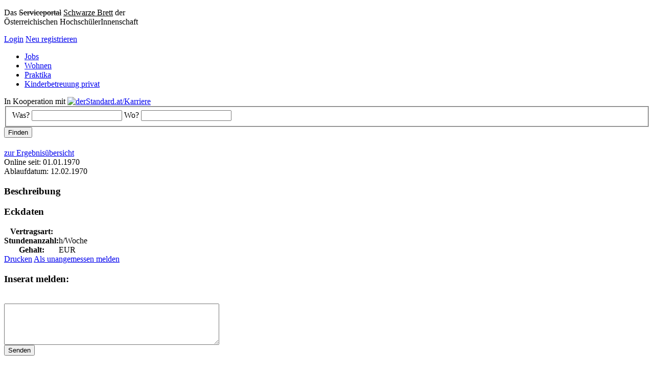

--- FILE ---
content_type: text/html; charset=utf-8
request_url: https://schwarzesbrett.oeh.ac.at/jobs/j/wir-suchen-eine-sekretaerin-oder-einen-sekretaer-in-teilzeit-fuer-administrative-taetigkeiten-in-einer-p/
body_size: 7674
content:

<!DOCTYPE html PUBLIC "-//W3C//DTD XHTML 1.0 Transitional//EN" "http://www.w3.org/TR/xhtml1/DTD/xhtml1-transitional.dtd">
<html xmlns="http://www.w3.org/1999/xhtml">
	<head>
		

		<meta http-equiv="Content-Type" content="text/html; charset=utf-8" />

		<title>Jobs - Schwarzes Brett ÖH</title>

		<base href="https://schwarzesbrett.oeh.ac.at/" />
		
		<meta name="description" content="Das Schwarze Brett der ÖH - Deine Plattform für Jobs, Praktika, Wohnungen und WG-Zimmer in ganz Österreich!" />

		<link rel="icon" type="image/png" href="favicon.png" />
		<meta property="og:image" content="https://schwarzesbrett.oeh.ac.at/typo3conf/ext/pit/res/css/img/logo-schwarzes-brett.png"/>

		<link rel="stylesheet" type="text/css" href="typo3conf/ext/pit/res/css/jquery-ui-1.10.3.custom.min.css" />
		<link rel="stylesheet" type="text/css" href="typo3conf/ext/pit/res/css/fonts/stylesheet.css" />
		<link rel="stylesheet" type="text/css" href="typo3conf/ext/pit/res/css/tooltipster.css" />
		<link rel="stylesheet" type="text/css" href="typo3conf/ext/pit/res/css/styles.css" />

		
		
		<!--[if lte IE 7]><link rel="stylesheet" type="text/css" href="typo3conf/ext/pit/res/css/styles-lte-ie7.css"/><![endif]-->

		<script src="typo3conf/ext/pit/res/js/jquery-1.7.1.min.js" type="text/javascript"></script>
		<script src="typo3conf/ext/pit/res/js/base64-0.beta.js" type="text/javascript"></script>
		<script src="typo3conf/ext/pit/res/js/base64tag_decrypter-0.beta.5.js" type="text/javascript"></script>
		<script src="typo3conf/ext/pit/res/js/checkbox.js" type="text/javascript"></script>
		<script src="typo3conf/ext/pit/res/js/jquery.cp.input-placeholder.js" type="text/javascript"></script>
		<script src="typo3conf/ext/pit/res/js/jquery.jcarousellite.min.js" type="text/javascript"></script>
		<script src="typo3conf/ext/pit/res/js/select.js" type="text/javascript"></script>
		<script src="typo3conf/ext/pit/res/js/gallery.js" type="text/javascript"></script>
		<script src="typo3conf/ext/pit/res/js/jquery-ui-1.8.16.custom.min.js" type="text/javascript"></script>
		<script src="typo3conf/ext/pit/res/js/date.js" type="text/javascript"></script>
		<script src="typo3conf/ext/pit/res/js/number_format.js" type="text/javascript"></script>
		<script src="typo3conf/ext/pit/res/js/generic_paging.js" type="text/javascript"></script>
		<script src="typo3conf/ext/pit/res/js/json2.js" type="text/javascript"></script>
		<script src="typo3conf/ext/pit/res/js/timepicker.js" type="text/javascript"></script>
		<script type="text/javascript">
                        post = {};
                        get = {"id":"2","job":"791851","cHash":"a8c17fa15bbdac17b1f89d4d44fe9107"};
                </script>

<script src="typo3conf/ext/pit/res/js/jquery.tooltipster.min.js" type="text/javascript"></script>
<script src="typo3conf/ext/pit/res/js/main.js?t=1" type="text/javascript"></script>

<!--script>
    window.cookieconsent_options = {
        message: 'Diese Website benutzt Cookies. Mehr Informationen findest du in unserer ',
        learnMore: 'Datenschutzerklärung',
        link: 'https://www.oeh.ac.at/datenschutzerklaerung-und-rechtshinweise',
        dismiss: 'Akzeptieren',
        theme: 'https://static.oeh.ac.at/cc/build/dark-floating.css'
    }

</script>
<script src="https://static.oeh.ac.at/cc/build/cookieconsent.latest.min.js" type="text/javascript"></script-->


	</head>

	<body class="detail jobsDetail">

		

	<div id="fb-root"></div>

<!--
		<script type="text/javascript">(function(d, s, id) {
		  var js, fjs = d.getElementsByTagName(s)[0];
		  if (d.getElementById(id)) return;
		  js = d.createElement(s); js.id = id;
		  js.src = "//connect.facebook.net/de_DE/all.js#xfbml=1";
		  fjs.parentNode.insertBefore(js, fjs);
		}(document, 'script', 'facebook-jssdk'));</script>
		johannes 10.9.2018-->

		<div id="header">
			<div class="wrapper">
				
				<div class="top">
					<p class="bulletin-board"> 
						Das <del>Serviceportal</del> <ins class="textnote">Schwarze Brett</ins> der <br /> Österreichischen HochschülerInnenschaft
					</p>
					<div class="userpanel"> 
						
								<a class="blockLink turned arrow" href="login/"><span>Login</span></a>  
								<a title="Neu registrieren" href="login/neu-registrieren/">Neu registrieren</a> 
							
					</div>
				</div>
					
				
				
					<ul id="nav">
					
						
			
							<li class="jobs">
								<a class="active" title="Jobs" href="jobs/">Jobs</a>
							</li>
						
						
			
							<li class="wohnen">
								<a title="Wohnen" href="wohnen/">Wohnen</a>
							</li>
						
						
			
							<li class="praktika">
								<a title="Praktika" href="praktika/">Praktika</a>
							</li>
						
						
			
							<li class="kinderbetreuung privat">
								<a title="Kinderbetreuung privat" href="kinderbetreuung-privat/">Kinderbetreuung privat</a>
							</li>
						
						
						
					</ul>
				
				
				
			</div>
			
			<div class="borderbottom"></div>
		</div>

		<div id="content">
			<div class="wrapper">
				<div id="kooperationLink">In Kooperation mit <a href="http://www.derstandard.at/karriere/" title="In Kooperation mit derStandard.at"><img src="typo3conf/ext/pit/res/css/img/logo_derstandard_karriere.png" alt="derStandard.at/Karriere"></a></div>

				<div class="find">
					<form action="jobs/liste.html" method="post">
						<fieldset>
							<label class="text">
								<span class="name">Was?</span>
								<input class="placeholder_textbox" name = "search_job_by_was" title="Stichwort eingeben" />
							</label>
							<label class="text">

								<span class="name">Wo?</span>
								<input class="placeholder_textbox filter_wo_input" name="search_job_by_wo" title="PLZ oder Ort eingeben" />
								
									<script type="text/javascript">
										plz_ort_autocomplete = ["Deutschland","Frankreich","Italien","Slowenien","1060 \u00d6sterreich","1160 \u00d6sterreich","5020 \u00d6sterreich","6800 \u00d6sterreich","Abtenau ","Adnet ","Alland \u00d6sterreich","Allhaming ","Althofen ","Altm\u00fcnster \u00d6sterreich","Amstetten ","Aspang-Markt ","Aspangberg-St. Peter ","Attnang-Puchheim ","Axams ","Bad Aussee \u00d6sterreich","Bad Gleichenberg ","Bad Ischl ","Bad Sankt Leonhard im Lavanttal ","Baden ","Baden \u00d6sterreich","Badeplatz Loibichl am Mondsee \u00d6sterreich","Bezirk Feldkirchen ","Bezirk Graz-Umgebung ","Bezirk Innsbruck-Land ","Bezirk Lienz ","Bezirk Liezen ","Bezirk Linz-Land ","Bezirk St. Johann im Pongau ","Bezirk S\u00fcdoststeiermark ","Bezirk Wels-Land ","Bezirk Zwettl ","Biedermannsdorf ","Bischofshofen ","Bled Slowenien","Bludenz ","Braunau am Inn ","Bregenz ","Bregenz \u00d6sterreich","Bruck an der Leitha ","Bruck an der Mur ","Bundeshauptst\u00e4dte \u00d6sterreich","Burgenland ","Deutsch-Wagram ","Deutschlandsberg ","Diemlach \u00d6sterreich","Dornbirn ","Dornbirn \u00d6sterreich","Ebensee \u00d6sterreich","Eferding ","Eisenstadt ","Eisenstadt \u00d6sterreich","Enns ","Enns \u00d6sterreich","Eugendorf \u00d6sterreich","Fehring ","Feistritz im Rosental ","Feldbach ","Feldkirch ","Fernitz-Mellach ","Fieberbrunn ","Fischamend \u00d6sterreich","Flattach \u00d6sterreich","Flughafen Wien \u00d6sterreich","Fohnsdorf  \u00d6sterreich","Fohnsdorf \u00d6sterreich","Freistadt ","Frohnleiten \u00d6sterreich","F\u00fcrstenfeld ","G\u00e4nserndorf ","Gattendorf \u00d6sterreich","Gleisdorf ","Gloggnitz ","Gm\u00fcnd ","Gmunden ","Golling an der Erlauf ","G\u00f6tzis ","Gratwein-Stra\u00dfengel \u00d6sterreich","Graz ","Graz \u00d6sterreich","Grieskirchen ","Gro\u00df-Enzersdorf \u00d6sterreich","Gumpoldskirchen \u00d6sterreich","G\u00fcssing ","Hallein ","Hartberg ","Hartberg \u00d6sterreich","Hauptgeb\u00e4ude der Universit\u00e4t Wien \u00d6sterreich","Hausmannst\u00e4tten ","Hinterbr\u00fchl \u00d6sterreich","Hofburg Wien \u00d6sterreich","Hohenweiler\/Bregenz \u00d6sterreich","Hollabrunn ","Horn ","Imst ","Innsbruck \t \u00d6sterreich","Innsbruck ","Innsbruck \u00d6sterreich","Inzing ","IZ N\u00d6-S\u00fcd Stra\u00dfe 3 Objekt 16 \u00d6sterreich","Je nach Event \u00d6sterreich","Jugendg\u00e4stehaus St. Gilgen \u00d6sterreich","Kapfenberg oder Leoben \u00d6sterreich","K\u00e4rnten ","Kirchschlag bei Linz ","Kirchschlag in der Buckligen Welt ","Kitzb\u00fchel ","Klagenfurt am W\u00f6rthersee\t \u00d6sterreich","Klagenfurt am W\u00f6rthersee ","Klagenfurt am W\u00f6rthersee \u00d6sterreich","Klagenfurt \u00d6sterreich","Klosterneuburg ","Klosterneuburg  \u00d6sterreich","Klosterneuburg \u00d6sterreich","Knittelfeld ","Korneuburg ","Korneuburg \u00d6sterreich","Kottingbrunn \u00d6sterreich","Krems an der Donau\t \u00d6sterreich","Krems an der Donau ","Krumpendorf \u00d6sterreich","Kufstein ","Kufstein \u00d6sterreich","Landeck ","Landl ","Lannach ","Lanzendorf ","Lebring-Sankt Margarethen ","Lech am Arlberg \u00d6sterreich","Lechaschau \u00d6sterreich","Leibnitz ","Leoben ","Leoben \u00d6sterreich","Leobersdorf ","Leonding ","Leopoldsdorf ","Lichtenau im Waldviertel ","Liezen \u00d6sterreich","Linz ","Linz \u00d6sterreich","Marchtrenk ","Mautern an der Donau ","Mauthausen ","Mayrhofen ","Mistelbach ","M\u00f6dling ","Molln \u00d6sterreich","Moosburg \u00d6sterreich","M\u00fcnchendorf ","M\u00fcrzzuschlag ","Neunkirchen ","Nieder\u00f6sterreich ","Oberneukirchen ","Ober\u00f6sterreich ","Oberpullendorf ","Ostermiething ","\u00d6sterreich ","\u00f6sterreichweit \u00d6sterreich","Parndorf \u00d6sterreich","Pasching ","Pasching \u00d6sterreich","Peilstein im M\u00fchlviertel ","Perg ","Pinggau ","Pinkafeld ","P\u00f6llau \u00d6sterreich","Puch bei Hallein ","Rankweil \u00d6sterreich","Rei\u00dfeck ","Retz ","Reutte ","Ridnaun  Italien","Ried im Innkreis ","Rohrbach-Berg ","R\u00f6this ","Salzburg ","Salzburg \u00d6sterreich","Salzburg Stad \u00d6sterreich","Sankt Florian \u00d6sterreich","Sankt Georgen am L\u00e4ngsee ","Sankt Valentin ","Schalchen ","Sch\u00e4rding ","Scheibbs ","Schlins ","Schwaz ","Schwaz \u00d6sterreich","Schwechat ","Seekirchen am Wallersee ","Seekirchen \u00d6sterreich","Seiersberg \u00d6sterreich","Seiersberg-Pirka ","S\u00f6ll ","Sollenau ","Spittal an der Drau ","St. Johann in Tirol \u00d6sterreich","St. P\u00f6lten ","St. P\u00f6lten \u00d6sterreich","St. Veit an der Glan ","Stainach-P\u00fcrgg ","Steiermark ","Steiermark \u00d6sterreich","steiermarkweit \u00d6sterreich","Steyr ","Stockerau ","St\u00fcbing \u00d6sterreich","Telfs \u00d6sterreich","Theresiengasse 25-27 \u00d6sterreich","Tirol ","Traiskirchen ","Traun ","Tulln an der Donau ","Tux \u00d6sterreich","Villach ","Villach \u00d6sterreich","V\u00f6cklabruck ","Voitsberg ","V\u00f6lkermarkt ","Vomp ","Vorarlberg ","Vorarlberg \u00d6sterreich","V\u00f6sendorf ","V\u00f6sendorf \u00d6sterreich","W\u00e4hringer G\u00fcrtel 18-20 \u00d6sterreich","Waidhofen an der Thaya ","Wals-Siezenheim \u00d6sterreich","Wattens \u00d6sterreich","Weiz ","Weiz \u00d6sterreich","Wels ","Wels \u00d6sterreich","Wernberg ","Wien ","Wien  \u00d6sterreich","Wien (21. Bezirk) \u00d6sterreich","Wien (22. Bezirk) \u00d6sterreich","Wien \/ Home Office \u00d6sterreich","Wien 16. Bezirk \u00d6sterreich","Wien Deutschland","Wien Frankreich","Wien \u00d6sterreich","Wien und Schiltern \u00d6sterreich","Wien und Umgebung \u00d6sterreich","Wien, 08. Bezirk, Josefstadt \u00d6sterreich","Wien, Graz, Linz, Innsbruck und Online \u00d6sterreich","Wien, Linz, Salzburg Stadt Graz, St.P\u00f6lten \u00d6sterreich","Wien, \u00d6sterreich \u00d6sterreich","Wiener Neudorf ","Wiener Neudorf \u00d6sterreich","Wiener Neustadt ","Wiener Neustadt \u00d6sterreich","Wiener Neustadt\u00a0 \u00d6sterreich","Wolfurt ","Wolkersdorf im Weinviertel ","W\u00f6rgl \u00d6sterreich","Wr Neustadt \u00d6sterreich","Ybbs an der Donau ","Ybbs an der Donau \u00d6sterreich","Zell am See ","Zellerndorf ","  "," Abtenau "," Adnet "," Allhaming "," Althofen "," Amstetten "," Aspang-Markt "," Aspangberg-St. Peter "," Attnang-Puchheim "," Axams "," Bad Gleichenberg "," Bad Ischl "," Bad Sankt Leonhard im Lavanttal "," Baden "," Bezirk Feldkirchen "," Bezirk Graz-Umgebung "," Bezirk Innsbruck-Land "," Bezirk Lienz "," Bezirk Liezen "," Bezirk Linz-Land "," Bezirk St. Johann im Pongau "," Bezirk S\u00fcdoststeiermark "," Bezirk Wels-Land "," Bezirk Zwettl "," Biedermannsdorf "," Bischofshofen "," Bludenz "," Braunau am Inn "," Bregenz "," Bruck an der Leitha "," Bruck an der Mur "," Burgenland "," Deutsch-Wagram "," Deutschlandsberg "," Dornbirn "," Eferding "," Eisenstadt "," Enns "," Fehring "," Feistritz im Rosental "," Feldbach "," Feldkirch "," Fernitz-Mellach "," Fieberbrunn "," Freistadt "," F\u00fcrstenfeld "," G\u00e4nserndorf "," Gleisdorf "," Gloggnitz "," Gm\u00fcnd "," Gmunden "," Golling an der Erlauf "," G\u00f6tzis "," Graz "," Grieskirchen "," G\u00fcssing "," Hallein "," Hartberg "," Hausmannst\u00e4tten "," Hollabrunn "," Horn "," Imst "," Innsbruck "," Inzing "," K\u00e4rnten "," Kirchschlag bei Linz "," Kirchschlag in der Buckligen Welt "," Kitzb\u00fchel "," Klagenfurt am W\u00f6rthersee "," Klosterneuburg "," Knittelfeld "," Korneuburg "," Krems an der Donau "," Kufstein "," Landeck "," Landl "," Lannach "," Lanzendorf "," Lebring-Sankt Margarethen "," Leibnitz "," Leoben "," Leobersdorf "," Leonding "," Leopoldsdorf "," Lichtenau im Waldviertel "," Linz "," Marchtrenk "," Mautern an der Donau "," Mauthausen "," Mayrhofen "," Mistelbach "," M\u00f6dling "," M\u00fcnchendorf "," M\u00fcrzzuschlag "," Neunkirchen "," Nieder\u00f6sterreich "," Oberneukirchen "," Ober\u00f6sterreich "," Oberpullendorf "," Ostermiething "," \u00d6sterreich "," Pasching "," Peilstein im M\u00fchlviertel "," Perg "," Pinggau "," Pinkafeld "," Puch bei Hallein "," Rei\u00dfeck "," Retz "," Reutte "," Ried im Innkreis "," Rohrbach-Berg "," R\u00f6this "," Salzburg "," Sankt Georgen am L\u00e4ngsee "," Sankt Valentin "," Schalchen "," Sch\u00e4rding "," Scheibbs "," Schlins "," Schwaz "," Schwechat "," Seekirchen am Wallersee "," Seiersberg-Pirka "," S\u00f6ll "," Sollenau "," Spittal an der Drau "," St. P\u00f6lten "," St. Veit an der Glan "," Stainach-P\u00fcrgg "," Steiermark "," Steyr "," Stockerau "," Tirol "," Traiskirchen "," Traun "," Tulln an der Donau "," Villach "," V\u00f6cklabruck "," Voitsberg "," V\u00f6lkermarkt "," Vomp "," Vorarlberg "," V\u00f6sendorf "," Waidhofen an der Thaya "," Weiz "," Wels "," Wernberg "," Wien "," Wiener Neudorf "," Wiener Neustadt "," Wolfurt "," Wolkersdorf im Weinviertel "," Ybbs an der Donau "," Zell am See "," Zellerndorf ","1010 Bundeshauptst\u00e4dte \u00d6sterreich","1010 Hofburg Wien \u00d6sterreich","1010 Wien  \u00d6sterreich","1010 Wien \/ Home Office \u00d6sterreich","1010 Wien Frankreich","1010 Wien Hauptgeb\u00e4ude der Universit\u00e4t Wien \u00d6sterreich","1010 Wien \u00d6sterreich","1010, 1030, 1070, 1100 oder 1220 Wien \u00d6sterreich","1010-1230 Wien und Umgebung \u00d6sterreich","1020 & 1100 Wien \u00d6sterreich","1020 und 1130  Wien \u00d6sterreich","1020 Wien  \u00d6sterreich","1020 Wien \u00d6sterreich","1020 Wien, Graz, Linz, Innsbruck und Online \u00d6sterreich","1030 Wien  \u00d6sterreich","1030 Wien Deutschland","1030 Wien \u00d6sterreich","1030 Wien, Linz, Salzburg Stadt Graz, St.P\u00f6lten \u00d6sterreich","1040 Wien \u00d6sterreich","1050  Wien \u00d6sterreich","1050 und 3553 Wien und Schiltern \u00d6sterreich","1050 Wien \u00d6sterreich","1060 Wien  \u00d6sterreich","1060 Wien  Wien \u00d6sterreich","1060 Wien \u00d6sterreich","1070  Wien \u00d6sterreich","1070 Wien \u00d6sterreich","1080 Wien \u00d6sterreich","1080 Wien, 08. Bezirk, Josefstadt \u00d6sterreich","1090 \u00f6sterreichweit \u00d6sterreich","1090 W\u00e4hringer G\u00fcrtel 18-20 \u00d6sterreich","1090 Wien \u00d6sterreich","1090 Wien und Umgebung \u00d6sterreich","1100 Wien \u00d6sterreich","1110\/1130\/1020 Wien \u00d6sterreich","1120 Wien \u00d6sterreich","1130 Wien \u00d6sterreich","1130, 1010 Wien \u00d6sterreich","1140  Wien \u00d6sterreich","1140 Wien \u00d6sterreich","1150 Wien \u00d6sterreich","1160 Wien 16. Bezirk \u00d6sterreich","1160 Wien \u00d6sterreich","1170 Wien \u00d6sterreich","1180  Wien \u00d6sterreich","1180 Theresiengasse 25-27 \u00d6sterreich","1180 Wien \u00d6sterreich","1190 Wien \u00d6sterreich","1190 Wien, \u00d6sterreich \u00d6sterreich","1200 oder 1150 Wien \u00d6sterreich","1200 Wien \u00d6sterreich","1200 Wien Wien \u00d6sterreich","1210  Wien \u00d6sterreich","1210 Wien (21. Bezirk) \u00d6sterreich","1210 Wien \u00d6sterreich","1220 Wien (22. Bezirk) \u00d6sterreich","1220 Wien \u00d6sterreich","1230 und 1020 Wien \u00d6sterreich","1230 Wien \u00d6sterreich","1300 Flughafen Wien \u00d6sterreich","2100 Korneuburg \u00d6sterreich","2301 Gro\u00df-Enzersdorf \u00d6sterreich","2334 V\u00f6sendorf \u00d6sterreich","2352 Gumpoldskirchen \u00d6sterreich","2355 IZ N\u00d6-S\u00fcd Stra\u00dfe 3 Objekt 16 \u00d6sterreich","2355 Wiener Neudorf \u00d6sterreich","2371 Hinterbr\u00fchl \u00d6sterreich","2400 Klosterneuburg \u00d6sterreich","2401 Fischamend \u00d6sterreich","2474 Gattendorf \u00d6sterreich","2500 Baden \u00d6sterreich","2534 Alland \u00d6sterreich","2542 Kottingbrunn \u00d6sterreich","2700 Wiener Neustadt \u00d6sterreich","2700 Wiener Neustadt\u00a0 \u00d6sterreich","2700 Wr Neustadt \u00d6sterreich","3100 St. P\u00f6lten \u00d6sterreich","3100, 3150 St. P\u00f6lten \u00d6sterreich","3370 Ybbs an der Donau \u00d6sterreich","3400 Klosterneuburg  \u00d6sterreich","3500 Krems an der Donau\t \u00d6sterreich","39040 Ridnaun Ridnaun  Italien","4020 4020 Linz \u00d6sterreich","4020 Linz \u00d6sterreich","4021 Linz \u00d6sterreich","4040 Linz \u00d6sterreich","4061 Pasching \u00d6sterreich","4260 Bled Slowenien","4470 Enns \u00d6sterreich","4591 Molln \u00d6sterreich","4600 Wels \u00d6sterreich","4782 Sankt Florian \u00d6sterreich","4813  Altm\u00fcnster \u00d6sterreich","5015 Salzburg \u00d6sterreich","5020 Salzburg \u00d6sterreich","5026 Salzburg Stad \u00d6sterreich","5032 Salzburg \u00d6sterreich","5071 Wals-Siezenheim \u00d6sterreich","5201 Seekirchen \u00d6sterreich","5301 Eugendorf \u00d6sterreich","5311 Innerschwand am Mondsee Badeplatz Loibichl am Mondsee \u00d6sterreich","5340 Jugendg\u00e4stehaus St. Gilgen \u00d6sterreich","6020  Innsbruck \u00d6sterreich","6020 Innsbruck \t \u00d6sterreich","6020 Innsbruck \u00d6sterreich","6060 Hall in Tirol Innsbruck \u00d6sterreich","6112  Wattens \u00d6sterreich","6130 Schwaz \u00d6sterreich","6294 Tux \u00d6sterreich","6300 W\u00f6rgl \u00d6sterreich","6330 Kufstein \u00d6sterreich","6380 St. Johann in Tirol \u00d6sterreich","6410 Telfs \u00d6sterreich","6600 Lechaschau \u00d6sterreich","6764 Lech am Arlberg \u00d6sterreich","6830 Rankweil \u00d6sterreich","6850 Dornbirn \u00d6sterreich","6900  Bregenz \u00d6sterreich","6900 Bregenz Bregenz \u00d6sterreich","6900 Bregenz \u00d6sterreich","6900 Vorarlberg \u00d6sterreich","6914 Hohenweiler\/Bregenz \u00d6sterreich","7000 Eisenstadt \u00d6sterreich","7111 Parndorf \u00d6sterreich","8010 Graz \u00d6sterreich","8010 Steiermark \u00d6sterreich","8010 steiermarkweit \u00d6sterreich","8020 Graz \u00d6sterreich","8055 Graz \u00d6sterreich","8055 Seiersberg \u00d6sterreich","8112 Gratwein-Stra\u00dfengel \u00d6sterreich","8114 St\u00fcbing \u00d6sterreich","8130 Frohnleiten \u00d6sterreich","8160 Weiz \u00d6sterreich","8225 P\u00f6llau \u00d6sterreich","8230  Hartberg \u00d6sterreich","8605 Diemlach \u00d6sterreich","8605\/8700 Kapfenberg oder Leoben \u00d6sterreich","8700 Leoben \u00d6sterreich","8753  Fohnsdorf  \u00d6sterreich","8753 Fohnsdorf \u00d6sterreich","8940 Liezen \u00d6sterreich","8990 Bad Aussee \u00d6sterreich","9020 Klagenfurt am W\u00f6rthersee\t \u00d6sterreich","9020 Klagenfurt am W\u00f6rthersee \u00d6sterreich","9020 Klagenfurt \u00d6sterreich","9201 Krumpendorf \u00d6sterreich","9500 Villach \u00d6sterreich","9602 Moosburg \u00d6sterreich","9831 Flattach \u00d6sterreich","A-5020 Salzburg \u00d6sterreich","A-6020 Innsbruck \u00d6sterreich","Feldkirch 6800 \u00d6sterreich","Je nach Event Je nach Event \u00d6sterreich","Salzburg 5020 \u00d6sterreich","Strandbadstra\u00dfe  Ebensee \u00d6sterreich","Wien 1060 \u00d6sterreich","Wien 1160 \u00d6sterreich"];
									</script>
								
							</label>
						</fieldset>
						<label class="submit">
							<input class="button" type="submit" value="Finden" />
						</label>
					</form>
				</div>
				<!--start main-->
				<div class="main">
					<div class="widecolumn">
						<h1><span></span></h1>
						
						<div class="resultNav">
							<a href="jobs/" class="blockLink withoutText list" title="zur Ergebnisübersicht"><span>zur Ergebnisübersicht</span></a>
							<a href="#" style="display:none" class="blockLink withoutText backarrow" title="zum vorigen Ergebnis"><span>zum vorigen Ergebnis</span></a>
							<a href="#" style="display:none" class="blockLink withoutText arrow" title="zum nächsten Ergebnis"><span>zum nächsten Ergebnis</span></a>
						</div>

						<div class="paperBoxBig">
							<div class="attach pin"></div><div class="attach tape"></div>		<div class="attach widetapeRight"></div>
							<div class="top"></div>
							<div class="middle">
								<div class="section">

									<div class="defaultContent">
										<span class="date">
											Online seit: 01.01.1970<br />
											Ablaufdatum: 12.02.1970<br />
										</span>
										<h3><span>Beschreibung</span></h3>

										

										

										<h3><span>Eckdaten</span></h3>
										<table border="0" cellspacing="0" cellpadding="0">
											<tbody>
												<tr>
													<th>Vertragsart:</th>
													<td>
														
													</td>
												</tr>

												<tr>
													<th>Stundenanzahl:</th>
													<td> h/Woche</td>
												</tr>
												<tr>
													<th>Gehalt:</th>
													<td> EUR </td>

												</tr>
											</tbody>
										</table>
											<div class="facebook-godies"><div class="fb-like" data-send="true" data-layout="button_count" data-width="450" data-show-faces="false" data-font="arial"></div></div>
										<div class="share-links">
											<!--<a class="blockLink recommend" href="#"><span>Empfehlen</span></a>-->
											<a class="blockLink print" href="#"><span>Drucken</span></a>
											<a class="blockLink report" href="#" rel=""><span>Als unangemessen melden</span></a>

										</div>
										
										<!-- recommendForm removed -->

										
										
<div class="reportForm">
	<div class="container">
		
				<form action="jobs/j/wir-suchen-eine-sekretaerin-oder-einen-sekretaer-in-teilzeit-fuer-administrative-taetigkeiten-in-einer-p/" class="form captchaSave" method="post">
					<h3>Inserat melden:</h3><br />
					<label class="text big">
						<textarea cols="50" rows="5" name="report_text" title="Bitte nenn uns den Grund, weswegen du dieses Inserat melden möchtest."></textarea>
						
					</label>
					<div class="controls">
						<input type="hidden" name="url" value="jobs/j/wir-suchen-eine-sekretaerin-oder-einen-sekretaer-in-teilzeit-fuer-administrative-taetigkeiten-in-einer-p/" />
						<input type="submit" name="send_report" class="button" value="Senden" />
					</div>
				</form>
			
	</div>
</div>
										
									</div>
								</div>

								<div class="clearfloat"></div>
							</div>
							<div class="bottom"></div>
						</div>

					</div>
					<div class="narrowcolumn">
						<h2><span>Jobangebot</span></h2>
						
						

						<div class="paperBoxSmall">
							<div class="attach tapeStick"></div>
							<div class="narrowTop"></div>

							<div class="narrowMiddle">
								<div class="section">
									<h3><span>Kontakt</span></h3>
									<h4></h4>
									<hr />
									<p>
										
											<br />
											  <br />
										
										   
									</p>
									<hr />
									
									
										
											<p>
												
													<strong>M:</strong> <a href="mailto:" title=""></a><br />
												
												
													<strong>T:</strong> <br />
												
												
													
												
											</p>
										

										<hr />
										
									
									
								</div>
								<div class="clearfloat"></div>
							</div>
							<div class="narrowBottom"></div>
						</div>
						
						
					</div>
				</div>
				<!--end main-->
				

<ul class="highlights">

	
		<li>
			<h2>Studienplattform</h2>
			
				<img title="Studienplattform" alt="Studienplattform" src="uploads/tx_pit/stupla_schwarzes_brett_footer_03.png" width="300" height="150" />
			
			<p>Du möchtest ein Studium beginnen und braucht Orientierungshilfe? Dann finde hier Infos zu allen Studiengängen an allen Hochschulen in ganz Österreich!</p>
			<a class="more" href="http://www.studienplattform.at/">Alles lesen</a>
		</li>
	
		<li>
			<h2>Der Geringfügigkeitsrechner</h2>
			
				<img title="Der Geringfügigkeitsrechner" alt="Der Geringfügigkeitsrechner" src="uploads/tx_pit/geringfuegigkeitsrechner.png" width="300" height="150" />
			
			<p>Arbeitest du zuviel? Bist du zu gering eingestuft? Um dir einen Überblick zu verschaffen, hat die ÖH BV gemeinsam mit der GPA-djp Jugend einen Geringfügigkeitsrechner entwickelt. Er soll dir dabei helfen einschätzen zu können, ob du gerecht bezahlt wirst.</p>
			<a class="more" href="jobs/gpa-djp-jugend/">Alles lesen</a>
		</li>
	
		<li>
			<h2>Dienstverhältnisse - Die wichtigsten Infos!</h2>
			
				<img title="Dienstverhältnisse - Die wichtigsten Infos!" alt="Dienstverhältnisse - Die wichtigsten Infos!" src="uploads/tx_pit/teaser_dienstverhaeltnisse.png" width="300" height="150" />
			
			<p>In der Anstellung wird zwischen &quot;echtem Dienstvertrag&quot;, &quot;freiem Dienstvertrag&quot; und &quot;Werkvertrag&quot; unterschieden. Informiere dich hier, damit du weißt, woran du bist. </p>
			<a class="more" href="jobs/dienstverhaeltnisse/">Alles lesen</a>
		</li>
	
</ul>
			</div>

		</div>

		

		<div id="footer">

			<div class="bordertop"></div>

		  	<div class="wrapper">
				<ul class="nav" style="height: 360px; background: url(https://my-cdn.at/qjIIHWI6U87OKpZj237qJycoKVt77Gg7q13Plg0GIYL) no-repeat left top;">
					
						
				 			<li><a title="Inserat schalten" href="volles-service/inserat-schalten/">Inserat schalten</a></li>
				 		
				 			<li><a title="Kontakt" href="volles-service/kontakt/">Kontakt</a></li>
				 		
				 			<li><a title="AGB" href="volles-service/agb/">AGB</a></li>
				 		
				 			<li><a title="Richtlinien" href="volles-service/richtlinien/">Richtlinien</a></li>
				 		
				 			<li><a title="ÖH Reminder" href="volles-service/oeh-reminder/">ÖH Reminder</a></li>
				 		
				 			<li><a title="Datenschutz" href="volles-service/datenschutz-der-oeh-bundesvertretung/">Datenschutz</a></li>
				 		
				 			<li><a title="Impressum" href="volles-service/impressum/">Impressum</a></li>
				 		
				 			<li><a title="FAQ" href="volles-service/faq/">FAQ</a></li>
				 		
				 	
				</ul>
				<div class="infos">
					<div class="schwarzesBrettOEH">
						<span>Schwarzes Brett ÖH</span>
					</div>
										<div class="copyright" style="width:auto;">
						<a href="https://www.oeh.ac.at" class="logo"></a>
					</div>
						<a href="https://www.studienplattform.at/" class="studienplattform" target="_blank">
							<span>studienplattform.at</span>
						</a>
						<a href="https://www.progress-online.at/" class="progress" target="_blank">
							<span>progress</span>
						</a>
						<a href="https://studo.com/app" class="studo_logo" target="_blank"></a>
						<a href="https://timebite.at/register" class="timebite_logo" target="_blank"></a>
				</div>
				
			</div>
		</div>

<!-- Piwik -->
<script type="text/javascript">
	var _paq = _paq || [];
	_paq.push(["setDomains", ["*.schwarzesbrett.oeh.ac.at"]]);
	_paq.push(['trackPageView']);
	_paq.push(['enableLinkTracking']);
	(function() {
		var u="//webanalytik.oeh.ac.at/";
		_paq.push(['setTrackerUrl', u+'matomo.php']);
		_paq.push(['setSiteId', '7']);
		var d=document, g=d.createElement('script'), s=d.getElementsByTagName('script')[0];
        g.type='text/javascript'; g.async=true; g.defer=true; g.src=u+'matomo.js'; s.parentNode.insertBefore(g,s);
	})();
</script>
<noscript><p><img src="//webanalytik.oeh.ac.at/matomo.php?idsite=7" style="border:0;" alt="" /></p></noscript>
<!-- End Piwik Code -->


	</body>
</html>
